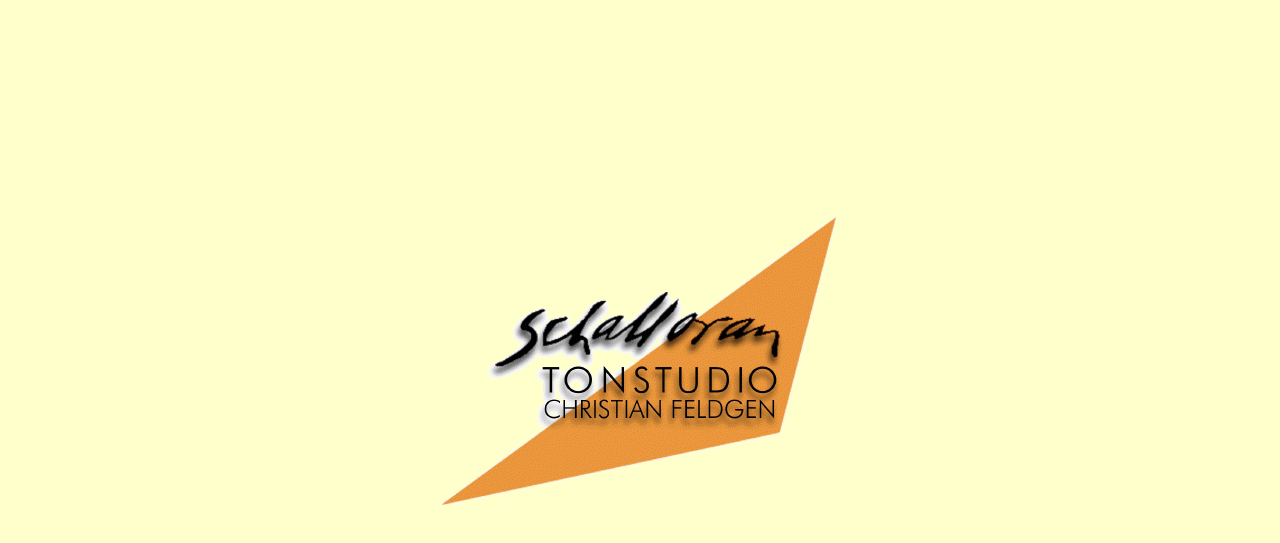

--- FILE ---
content_type: text/html
request_url: http://schalloran.de/
body_size: 483
content:

<html>

<head>
<meta http-equiv="Content-Type" content="text/html; charset=windows-1252">
<meta http-equiv="Content-Language" content="de">
<meta http-equiv="Refresh" content="3; URL=frame.htm">
<title>Schalloran Tonstudio Berlin</title>
<meta name="GENERATOR" content="Microsoft FrontPage 4.0">
<meta name="ProgId" content="FrontPage.Editor.Document">
<link rel="stylesheet" type="text/css" href="schallo.css">
</head>

<body>
<div align="center">
  <center>
  <table border="0" cellpadding="0" cellspacing="0" width="100%" height="100%">
    <tr>
      <td>
        <p align="center"><a href="frame.htm"><img border="0" src="images/logobig.gif" alt="Wenn es nicht weitergeht: bitte hier klicken!" width="400" height="292"></a></td>
    </tr>
  </table>
  </center>
</div>
<p>&nbsp;</p>
</body>

</html>


--- FILE ---
content_type: text/css
request_url: http://schalloran.de/schallo.css
body_size: 1968
content:
.tablehead   { color: #FFFFFF; background-color: #CC6600; font-size: 9pt; font-family:                Verdana, Helvetica, Arial; font-weight: bold }.Headline    { font-family: Arial, Helvetica, Verdana; font-size: 18pt; text-transform:                uppercase; color: #333300; font-style: italic; font-weight:                bold }.Aufzaehlung { font-family: Arial, Verdana, Helvetica; font-size: 9pt; line-height: 100%;                text-align: left; margin-top: 0; margin-bottom: 0 }.tex         { font-family: Arial, Helvetica, Verdana; font-size: 9pt; color: #333333;                text-align: justify; margin-top: 0; margin-bottom: 4; padding:                4 }a:link       { color: #CC6600 }a:visited    { color: #663300 }a:active {	color: rgb(255,153,0);}li           { text-align: left; line-height: 100%; margin-top: 0; margin-bottom: 0 }.tabletable  { table-border-color-light: rgb(255,204,102); table-border-color-dark:                rgb(204,153,102); font-family:                Tahoma, Verdana, Arial, Helvetica; font-size: 9pt; color:                #333333; background-color: rgb(255,255,204);                margin-top: 0; margin-bottom: 0; padding: 0; text-align:justify }body         { font-family: Verdana, Arial, Helvetica; font-size: 9pt; background-color:                rgb(255,255,204); color: #666633 }h1{	color: #cc6600; font-family: Verdana, Arial, Helvetica; }h2{	color: #cc6600; font-family: Verdana, Arial, Helvetica; }h3{	color: #cc6600; font-family: Verdana, Arial, Helvetica; }h4           { color: #FFFFCC; font-family: Verdana, Arial, Helvetica; background-color:                #CC6600; font-size: 10pt; text-transform: uppercase;                font-weight: bold }h5{	color: #cc6600; font-family: Verdana, Arial, Helvetica; }h6{	color: #cc6600; font-family: Verdana, Arial, Helvetica; }b            { color: #CC6600; font-family: Arial, Helvetica, Verdana; font-weight: bold }